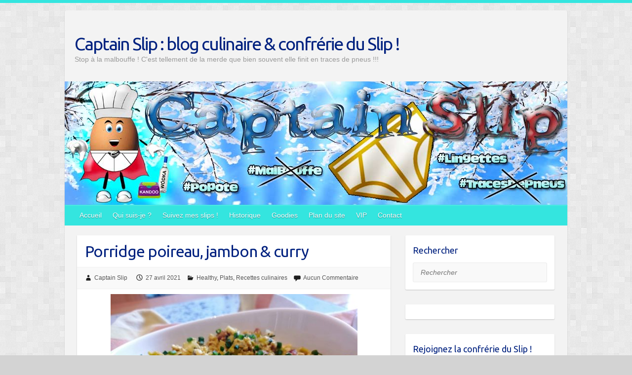

--- FILE ---
content_type: text/html; charset=UTF-8
request_url: https://captain-slip.net/porridge-poireau-jambon-curry/
body_size: 14408
content:

<!DOCTYPE html>
<html lang="fr-FR">
<head>

		<link rel="profile" href="http://gmpg.org/xfn/11" />
	<link rel="pingback" href="https://captain-slip.net/xmlrpc.php" />
<title>Porridge poireau, jambon &#038; curry &#8211; Captain Slip : blog culinaire &amp; confrérie du Slip !</title>
<meta name='robots' content='max-image-preview:large' />
<link rel='dns-prefetch' href='//fonts.googleapis.com' />
<link rel="alternate" type="application/rss+xml" title="Captain Slip : blog culinaire &amp; confrérie du Slip ! &raquo; Flux" href="https://captain-slip.net/feed/" />
<link rel="alternate" type="application/rss+xml" title="Captain Slip : blog culinaire &amp; confrérie du Slip ! &raquo; Flux des commentaires" href="https://captain-slip.net/comments/feed/" />
<link rel="alternate" type="application/rss+xml" title="Captain Slip : blog culinaire &amp; confrérie du Slip ! &raquo; Porridge poireau, jambon &#038; curry Flux des commentaires" href="https://captain-slip.net/porridge-poireau-jambon-curry/feed/" />
<meta charset="UTF-8" />
<meta name="viewport" content="width=device-width, initial-scale=1, maximum-scale=1">
<script type="text/javascript">
/* <![CDATA[ */
window._wpemojiSettings = {"baseUrl":"https:\/\/s.w.org\/images\/core\/emoji\/14.0.0\/72x72\/","ext":".png","svgUrl":"https:\/\/s.w.org\/images\/core\/emoji\/14.0.0\/svg\/","svgExt":".svg","source":{"concatemoji":"https:\/\/captain-slip.net\/wp-includes\/js\/wp-emoji-release.min.js?ver=6.4.7"}};
/*! This file is auto-generated */
!function(i,n){var o,s,e;function c(e){try{var t={supportTests:e,timestamp:(new Date).valueOf()};sessionStorage.setItem(o,JSON.stringify(t))}catch(e){}}function p(e,t,n){e.clearRect(0,0,e.canvas.width,e.canvas.height),e.fillText(t,0,0);var t=new Uint32Array(e.getImageData(0,0,e.canvas.width,e.canvas.height).data),r=(e.clearRect(0,0,e.canvas.width,e.canvas.height),e.fillText(n,0,0),new Uint32Array(e.getImageData(0,0,e.canvas.width,e.canvas.height).data));return t.every(function(e,t){return e===r[t]})}function u(e,t,n){switch(t){case"flag":return n(e,"\ud83c\udff3\ufe0f\u200d\u26a7\ufe0f","\ud83c\udff3\ufe0f\u200b\u26a7\ufe0f")?!1:!n(e,"\ud83c\uddfa\ud83c\uddf3","\ud83c\uddfa\u200b\ud83c\uddf3")&&!n(e,"\ud83c\udff4\udb40\udc67\udb40\udc62\udb40\udc65\udb40\udc6e\udb40\udc67\udb40\udc7f","\ud83c\udff4\u200b\udb40\udc67\u200b\udb40\udc62\u200b\udb40\udc65\u200b\udb40\udc6e\u200b\udb40\udc67\u200b\udb40\udc7f");case"emoji":return!n(e,"\ud83e\udef1\ud83c\udffb\u200d\ud83e\udef2\ud83c\udfff","\ud83e\udef1\ud83c\udffb\u200b\ud83e\udef2\ud83c\udfff")}return!1}function f(e,t,n){var r="undefined"!=typeof WorkerGlobalScope&&self instanceof WorkerGlobalScope?new OffscreenCanvas(300,150):i.createElement("canvas"),a=r.getContext("2d",{willReadFrequently:!0}),o=(a.textBaseline="top",a.font="600 32px Arial",{});return e.forEach(function(e){o[e]=t(a,e,n)}),o}function t(e){var t=i.createElement("script");t.src=e,t.defer=!0,i.head.appendChild(t)}"undefined"!=typeof Promise&&(o="wpEmojiSettingsSupports",s=["flag","emoji"],n.supports={everything:!0,everythingExceptFlag:!0},e=new Promise(function(e){i.addEventListener("DOMContentLoaded",e,{once:!0})}),new Promise(function(t){var n=function(){try{var e=JSON.parse(sessionStorage.getItem(o));if("object"==typeof e&&"number"==typeof e.timestamp&&(new Date).valueOf()<e.timestamp+604800&&"object"==typeof e.supportTests)return e.supportTests}catch(e){}return null}();if(!n){if("undefined"!=typeof Worker&&"undefined"!=typeof OffscreenCanvas&&"undefined"!=typeof URL&&URL.createObjectURL&&"undefined"!=typeof Blob)try{var e="postMessage("+f.toString()+"("+[JSON.stringify(s),u.toString(),p.toString()].join(",")+"));",r=new Blob([e],{type:"text/javascript"}),a=new Worker(URL.createObjectURL(r),{name:"wpTestEmojiSupports"});return void(a.onmessage=function(e){c(n=e.data),a.terminate(),t(n)})}catch(e){}c(n=f(s,u,p))}t(n)}).then(function(e){for(var t in e)n.supports[t]=e[t],n.supports.everything=n.supports.everything&&n.supports[t],"flag"!==t&&(n.supports.everythingExceptFlag=n.supports.everythingExceptFlag&&n.supports[t]);n.supports.everythingExceptFlag=n.supports.everythingExceptFlag&&!n.supports.flag,n.DOMReady=!1,n.readyCallback=function(){n.DOMReady=!0}}).then(function(){return e}).then(function(){var e;n.supports.everything||(n.readyCallback(),(e=n.source||{}).concatemoji?t(e.concatemoji):e.wpemoji&&e.twemoji&&(t(e.twemoji),t(e.wpemoji)))}))}((window,document),window._wpemojiSettings);
/* ]]> */
</script>
<style id='wp-emoji-styles-inline-css' type='text/css'>

	img.wp-smiley, img.emoji {
		display: inline !important;
		border: none !important;
		box-shadow: none !important;
		height: 1em !important;
		width: 1em !important;
		margin: 0 0.07em !important;
		vertical-align: -0.1em !important;
		background: none !important;
		padding: 0 !important;
	}
</style>
<link rel='stylesheet' id='wp-block-library-css' href='https://captain-slip.net/wp-includes/css/dist/block-library/style.min.css?ver=6.4.7' type='text/css' media='all' />
<style id='classic-theme-styles-inline-css' type='text/css'>
/*! This file is auto-generated */
.wp-block-button__link{color:#fff;background-color:#32373c;border-radius:9999px;box-shadow:none;text-decoration:none;padding:calc(.667em + 2px) calc(1.333em + 2px);font-size:1.125em}.wp-block-file__button{background:#32373c;color:#fff;text-decoration:none}
</style>
<style id='global-styles-inline-css' type='text/css'>
body{--wp--preset--color--black: #000000;--wp--preset--color--cyan-bluish-gray: #abb8c3;--wp--preset--color--white: #ffffff;--wp--preset--color--pale-pink: #f78da7;--wp--preset--color--vivid-red: #cf2e2e;--wp--preset--color--luminous-vivid-orange: #ff6900;--wp--preset--color--luminous-vivid-amber: #fcb900;--wp--preset--color--light-green-cyan: #7bdcb5;--wp--preset--color--vivid-green-cyan: #00d084;--wp--preset--color--pale-cyan-blue: #8ed1fc;--wp--preset--color--vivid-cyan-blue: #0693e3;--wp--preset--color--vivid-purple: #9b51e0;--wp--preset--gradient--vivid-cyan-blue-to-vivid-purple: linear-gradient(135deg,rgba(6,147,227,1) 0%,rgb(155,81,224) 100%);--wp--preset--gradient--light-green-cyan-to-vivid-green-cyan: linear-gradient(135deg,rgb(122,220,180) 0%,rgb(0,208,130) 100%);--wp--preset--gradient--luminous-vivid-amber-to-luminous-vivid-orange: linear-gradient(135deg,rgba(252,185,0,1) 0%,rgba(255,105,0,1) 100%);--wp--preset--gradient--luminous-vivid-orange-to-vivid-red: linear-gradient(135deg,rgba(255,105,0,1) 0%,rgb(207,46,46) 100%);--wp--preset--gradient--very-light-gray-to-cyan-bluish-gray: linear-gradient(135deg,rgb(238,238,238) 0%,rgb(169,184,195) 100%);--wp--preset--gradient--cool-to-warm-spectrum: linear-gradient(135deg,rgb(74,234,220) 0%,rgb(151,120,209) 20%,rgb(207,42,186) 40%,rgb(238,44,130) 60%,rgb(251,105,98) 80%,rgb(254,248,76) 100%);--wp--preset--gradient--blush-light-purple: linear-gradient(135deg,rgb(255,206,236) 0%,rgb(152,150,240) 100%);--wp--preset--gradient--blush-bordeaux: linear-gradient(135deg,rgb(254,205,165) 0%,rgb(254,45,45) 50%,rgb(107,0,62) 100%);--wp--preset--gradient--luminous-dusk: linear-gradient(135deg,rgb(255,203,112) 0%,rgb(199,81,192) 50%,rgb(65,88,208) 100%);--wp--preset--gradient--pale-ocean: linear-gradient(135deg,rgb(255,245,203) 0%,rgb(182,227,212) 50%,rgb(51,167,181) 100%);--wp--preset--gradient--electric-grass: linear-gradient(135deg,rgb(202,248,128) 0%,rgb(113,206,126) 100%);--wp--preset--gradient--midnight: linear-gradient(135deg,rgb(2,3,129) 0%,rgb(40,116,252) 100%);--wp--preset--font-size--small: 13px;--wp--preset--font-size--medium: 20px;--wp--preset--font-size--large: 36px;--wp--preset--font-size--x-large: 42px;--wp--preset--spacing--20: 0.44rem;--wp--preset--spacing--30: 0.67rem;--wp--preset--spacing--40: 1rem;--wp--preset--spacing--50: 1.5rem;--wp--preset--spacing--60: 2.25rem;--wp--preset--spacing--70: 3.38rem;--wp--preset--spacing--80: 5.06rem;--wp--preset--shadow--natural: 6px 6px 9px rgba(0, 0, 0, 0.2);--wp--preset--shadow--deep: 12px 12px 50px rgba(0, 0, 0, 0.4);--wp--preset--shadow--sharp: 6px 6px 0px rgba(0, 0, 0, 0.2);--wp--preset--shadow--outlined: 6px 6px 0px -3px rgba(255, 255, 255, 1), 6px 6px rgba(0, 0, 0, 1);--wp--preset--shadow--crisp: 6px 6px 0px rgba(0, 0, 0, 1);}:where(.is-layout-flex){gap: 0.5em;}:where(.is-layout-grid){gap: 0.5em;}body .is-layout-flow > .alignleft{float: left;margin-inline-start: 0;margin-inline-end: 2em;}body .is-layout-flow > .alignright{float: right;margin-inline-start: 2em;margin-inline-end: 0;}body .is-layout-flow > .aligncenter{margin-left: auto !important;margin-right: auto !important;}body .is-layout-constrained > .alignleft{float: left;margin-inline-start: 0;margin-inline-end: 2em;}body .is-layout-constrained > .alignright{float: right;margin-inline-start: 2em;margin-inline-end: 0;}body .is-layout-constrained > .aligncenter{margin-left: auto !important;margin-right: auto !important;}body .is-layout-constrained > :where(:not(.alignleft):not(.alignright):not(.alignfull)){max-width: var(--wp--style--global--content-size);margin-left: auto !important;margin-right: auto !important;}body .is-layout-constrained > .alignwide{max-width: var(--wp--style--global--wide-size);}body .is-layout-flex{display: flex;}body .is-layout-flex{flex-wrap: wrap;align-items: center;}body .is-layout-flex > *{margin: 0;}body .is-layout-grid{display: grid;}body .is-layout-grid > *{margin: 0;}:where(.wp-block-columns.is-layout-flex){gap: 2em;}:where(.wp-block-columns.is-layout-grid){gap: 2em;}:where(.wp-block-post-template.is-layout-flex){gap: 1.25em;}:where(.wp-block-post-template.is-layout-grid){gap: 1.25em;}.has-black-color{color: var(--wp--preset--color--black) !important;}.has-cyan-bluish-gray-color{color: var(--wp--preset--color--cyan-bluish-gray) !important;}.has-white-color{color: var(--wp--preset--color--white) !important;}.has-pale-pink-color{color: var(--wp--preset--color--pale-pink) !important;}.has-vivid-red-color{color: var(--wp--preset--color--vivid-red) !important;}.has-luminous-vivid-orange-color{color: var(--wp--preset--color--luminous-vivid-orange) !important;}.has-luminous-vivid-amber-color{color: var(--wp--preset--color--luminous-vivid-amber) !important;}.has-light-green-cyan-color{color: var(--wp--preset--color--light-green-cyan) !important;}.has-vivid-green-cyan-color{color: var(--wp--preset--color--vivid-green-cyan) !important;}.has-pale-cyan-blue-color{color: var(--wp--preset--color--pale-cyan-blue) !important;}.has-vivid-cyan-blue-color{color: var(--wp--preset--color--vivid-cyan-blue) !important;}.has-vivid-purple-color{color: var(--wp--preset--color--vivid-purple) !important;}.has-black-background-color{background-color: var(--wp--preset--color--black) !important;}.has-cyan-bluish-gray-background-color{background-color: var(--wp--preset--color--cyan-bluish-gray) !important;}.has-white-background-color{background-color: var(--wp--preset--color--white) !important;}.has-pale-pink-background-color{background-color: var(--wp--preset--color--pale-pink) !important;}.has-vivid-red-background-color{background-color: var(--wp--preset--color--vivid-red) !important;}.has-luminous-vivid-orange-background-color{background-color: var(--wp--preset--color--luminous-vivid-orange) !important;}.has-luminous-vivid-amber-background-color{background-color: var(--wp--preset--color--luminous-vivid-amber) !important;}.has-light-green-cyan-background-color{background-color: var(--wp--preset--color--light-green-cyan) !important;}.has-vivid-green-cyan-background-color{background-color: var(--wp--preset--color--vivid-green-cyan) !important;}.has-pale-cyan-blue-background-color{background-color: var(--wp--preset--color--pale-cyan-blue) !important;}.has-vivid-cyan-blue-background-color{background-color: var(--wp--preset--color--vivid-cyan-blue) !important;}.has-vivid-purple-background-color{background-color: var(--wp--preset--color--vivid-purple) !important;}.has-black-border-color{border-color: var(--wp--preset--color--black) !important;}.has-cyan-bluish-gray-border-color{border-color: var(--wp--preset--color--cyan-bluish-gray) !important;}.has-white-border-color{border-color: var(--wp--preset--color--white) !important;}.has-pale-pink-border-color{border-color: var(--wp--preset--color--pale-pink) !important;}.has-vivid-red-border-color{border-color: var(--wp--preset--color--vivid-red) !important;}.has-luminous-vivid-orange-border-color{border-color: var(--wp--preset--color--luminous-vivid-orange) !important;}.has-luminous-vivid-amber-border-color{border-color: var(--wp--preset--color--luminous-vivid-amber) !important;}.has-light-green-cyan-border-color{border-color: var(--wp--preset--color--light-green-cyan) !important;}.has-vivid-green-cyan-border-color{border-color: var(--wp--preset--color--vivid-green-cyan) !important;}.has-pale-cyan-blue-border-color{border-color: var(--wp--preset--color--pale-cyan-blue) !important;}.has-vivid-cyan-blue-border-color{border-color: var(--wp--preset--color--vivid-cyan-blue) !important;}.has-vivid-purple-border-color{border-color: var(--wp--preset--color--vivid-purple) !important;}.has-vivid-cyan-blue-to-vivid-purple-gradient-background{background: var(--wp--preset--gradient--vivid-cyan-blue-to-vivid-purple) !important;}.has-light-green-cyan-to-vivid-green-cyan-gradient-background{background: var(--wp--preset--gradient--light-green-cyan-to-vivid-green-cyan) !important;}.has-luminous-vivid-amber-to-luminous-vivid-orange-gradient-background{background: var(--wp--preset--gradient--luminous-vivid-amber-to-luminous-vivid-orange) !important;}.has-luminous-vivid-orange-to-vivid-red-gradient-background{background: var(--wp--preset--gradient--luminous-vivid-orange-to-vivid-red) !important;}.has-very-light-gray-to-cyan-bluish-gray-gradient-background{background: var(--wp--preset--gradient--very-light-gray-to-cyan-bluish-gray) !important;}.has-cool-to-warm-spectrum-gradient-background{background: var(--wp--preset--gradient--cool-to-warm-spectrum) !important;}.has-blush-light-purple-gradient-background{background: var(--wp--preset--gradient--blush-light-purple) !important;}.has-blush-bordeaux-gradient-background{background: var(--wp--preset--gradient--blush-bordeaux) !important;}.has-luminous-dusk-gradient-background{background: var(--wp--preset--gradient--luminous-dusk) !important;}.has-pale-ocean-gradient-background{background: var(--wp--preset--gradient--pale-ocean) !important;}.has-electric-grass-gradient-background{background: var(--wp--preset--gradient--electric-grass) !important;}.has-midnight-gradient-background{background: var(--wp--preset--gradient--midnight) !important;}.has-small-font-size{font-size: var(--wp--preset--font-size--small) !important;}.has-medium-font-size{font-size: var(--wp--preset--font-size--medium) !important;}.has-large-font-size{font-size: var(--wp--preset--font-size--large) !important;}.has-x-large-font-size{font-size: var(--wp--preset--font-size--x-large) !important;}
.wp-block-navigation a:where(:not(.wp-element-button)){color: inherit;}
:where(.wp-block-post-template.is-layout-flex){gap: 1.25em;}:where(.wp-block-post-template.is-layout-grid){gap: 1.25em;}
:where(.wp-block-columns.is-layout-flex){gap: 2em;}:where(.wp-block-columns.is-layout-grid){gap: 2em;}
.wp-block-pullquote{font-size: 1.5em;line-height: 1.6;}
</style>
<link rel='stylesheet' id='travelify_style-css' href='https://captain-slip.net/wp-content/themes/travelify/style.css?ver=6.4.7' type='text/css' media='all' />
<link rel='stylesheet' id='travelify_google_font_ubuntu-css' href='//fonts.googleapis.com/css?family=Ubuntu&#038;ver=6.4.7' type='text/css' media='all' />
<script type="text/javascript" src="https://captain-slip.net/wp-includes/js/jquery/jquery.min.js?ver=3.7.1" id="jquery-core-js"></script>
<script type="text/javascript" src="https://captain-slip.net/wp-includes/js/jquery/jquery-migrate.min.js?ver=3.4.1" id="jquery-migrate-js"></script>
<script type="text/javascript" src="https://captain-slip.net/wp-content/themes/travelify/library/js/functions.min.js?ver=6.4.7" id="travelify_functions-js"></script>
<link rel="https://api.w.org/" href="https://captain-slip.net/wp-json/" /><link rel="alternate" type="application/json" href="https://captain-slip.net/wp-json/wp/v2/posts/14115" /><link rel="EditURI" type="application/rsd+xml" title="RSD" href="https://captain-slip.net/xmlrpc.php?rsd" />
<meta name="generator" content="WordPress 6.4.7" />
<link rel="canonical" href="https://captain-slip.net/porridge-poireau-jambon-curry/" />
<link rel='shortlink' href='https://captain-slip.net/?p=14115' />
<link rel="alternate" type="application/json+oembed" href="https://captain-slip.net/wp-json/oembed/1.0/embed?url=https%3A%2F%2Fcaptain-slip.net%2Fporridge-poireau-jambon-curry%2F" />
<link rel="alternate" type="text/xml+oembed" href="https://captain-slip.net/wp-json/oembed/1.0/embed?url=https%3A%2F%2Fcaptain-slip.net%2Fporridge-poireau-jambon-curry%2F&#038;format=xml" />
    <style type="text/css">
        a { color: #00217f; }
        #site-title a { color: #00217f; }
        #site-title a:hover, #site-title a:focus  { color: #34e5df; }
        .wrapper { background: #f3f3f3; }
        .social-icons ul li a { color: #D0D0D0; }
		#main-nav a,
		#main-nav a:hover,
		#main-nav a:focus,
		#main-nav ul li.current-menu-item a,
		#main-nav ul li.current_page_ancestor a,
		#main-nav ul li.current-menu-ancestor a,
		#main-nav ul li.current_page_item a,
		#main-nav ul li:hover > a,
		#main-nav ul li:focus-within > a { color: #ffffff; }
        .widget, article { background: #ffffff; }
        .entry-title, .entry-title a, .entry-title a:focus, h1, h2, h3, h4, h5, h6, .widget-title  { color: #00217f; }
		a:focus,
		a:active,
		a:hover,
		.tags a:hover,
		.tags a:focus,
		.custom-gallery-title a,
		.widget-title a,
		#content ul a:hover,
		#content ul a:focus,
		#content ol a:hover,
		#content ol a:focus,
		.widget ul li a:hover,
		.widget ul li a:focus,
		.entry-title a:hover,
		.entry-title a:focus,
		.entry-meta a:hover,
		.entry-meta a:focus,
		#site-generator .copyright a:hover,
		#site-generator .copyright a:focus { color: #ef9d04; }
        #main-nav { background: #34e5df; border-color: #34e5df; }
        #main-nav ul li ul, body { border-color: #34e5df; }
		#main-nav a:hover,
		#main-nav a:focus,
		#main-nav ul li.current-menu-item a,
		#main-nav ul li.current_page_ancestor a,
		#main-nav ul li.current-menu-ancestor a,
		#main-nav ul li.current_page_item a,
		#main-nav ul li:hover > a,
		#main-nav ul li:focus-within > a,
		#main-nav li:hover > a,
		#main-nav li:focus-within > a,
		#main-nav ul ul :hover > a,
		#main-nav ul ul :focus-within > a,
		#main-nav a:focus { background: #00217f; }
		#main-nav ul li ul li a:hover,
		#main-nav ul li ul li a:focus,
		#main-nav ul li ul li:hover > a,
		#main-nav ul li ul li:focus-within > a,
		#main-nav ul li.current-menu-item ul li a:hover
		#main-nav ul li.current-menu-item ul li a:focus { color: #00217f; }
        .entry-content { color: #444444; }
		input[type="reset"],
		input[type="button"],
		input[type="submit"],
		.entry-meta-bar .readmore,
		#controllers a:hover,
		#controllers a.active,
		.pagination span,
		.pagination a:hover span,
		.pagination a:focus span,
		.wp-pagenavi .current,
		.wp-pagenavi a:hover,
		.wp-pagenavi a:focus {
            background: #34e5df;
            border-color: #34e5df !important;
        }
		::selection,
		.back-to-top:focus-within a { background: #34e5df; }
        blockquote { border-color: #34e5df; }
		#controllers a:hover,
		#controllers a.active { color: #34e5df; }
		input[type="reset"]:hover,
		input[type="reset"]:focus,
		input[type="button"]:hover,
		input[type="button"]:focus,
		input[type="submit"]:hover,
		input[type="submit"]:focus,
		input[type="reset"]:active,
		input[type="button"]:active,
		input[type="submit"]:active,
		.entry-meta-bar .readmore:hover,
		.entry-meta-bar .readmore:focus,
		.entry-meta-bar .readmore:active,
		ul.default-wp-page li a:hover,
		ul.default-wp-page li a:focus,
		ul.default-wp-page li a:active {
            background: #00217f;
            border-color: #00217f;
        }
    </style>
    <style type="text/css">.recentcomments a{display:inline !important;padding:0 !important;margin:0 !important;}</style><style type="text/css" id="custom-background-css">
body.custom-background { background-color: #d3d3d3; background-image: url("https://captain-slip.net/wp-content/themes/travelify/images/background.png"); background-position: left top; background-size: auto; background-repeat: repeat; background-attachment: scroll; }
</style>
	
</head>

<body class="post-template-default single single-post postid-14115 single-format-standard custom-background ">
			<a class="skip-link screen-reader-text" href="#content">Skip to content</a>

	<div class="wrapper">
				<header id="branding" >
				
	<div class="container clearfix">
		<div class="hgroup-wrap clearfix">
					<section class="hgroup-right">
											</section><!-- .hgroup-right -->
				<hgroup id="site-logo" class="clearfix">
												<h1 id="site-title">
								<a href="https://captain-slip.net/" title="Captain Slip : blog culinaire &amp; confrérie du Slip !" rel="home">
									Captain Slip : blog culinaire &amp; confrérie du Slip !								</a>
							</h1>
							<h2 id="site-description">Stop à la malbouffe ! C&#039;est tellement de la merde que bien souvent elle finit en traces de pneus !!!</h2>
						
				</hgroup><!-- #site-logo -->

		</div><!-- .hgroup-wrap -->
	</div><!-- .container -->
					<img src="https://captain-slip.net/wp-content/uploads/captain_slip_classique_1018x250_hiver.jpg" class="header-image" width="1018" height="250" alt="Captain Slip : blog culinaire &amp; confrérie du Slip !">
				<nav id="main-nav" class="clearfix">
					<div class="container clearfix"><ul class="root"><li id="menu-item-7472" class="menu-item menu-item-type-custom menu-item-object-custom menu-item-home menu-item-7472"><a href="http://captain-slip.net/">Accueil</a></li>
<li id="menu-item-7473" class="menu-item menu-item-type-post_type menu-item-object-page menu-item-7473"><a href="https://captain-slip.net/qui-suis-je/">Qui suis-je ?</a></li>
<li id="menu-item-7474" class="menu-item menu-item-type-post_type menu-item-object-page menu-item-7474"><a href="https://captain-slip.net/suivez-mes-slips/">Suivez mes slips !</a></li>
<li id="menu-item-7655" class="menu-item menu-item-type-post_type menu-item-object-page menu-item-7655"><a href="https://captain-slip.net/historique/">Historique</a></li>
<li id="menu-item-7475" class="menu-item menu-item-type-post_type menu-item-object-page menu-item-7475"><a href="https://captain-slip.net/goodies/">Goodies</a></li>
<li id="menu-item-7476" class="menu-item menu-item-type-post_type menu-item-object-page menu-item-7476"><a href="https://captain-slip.net/plan-du-site/">Plan du site</a></li>
<li id="menu-item-13393" class="menu-item menu-item-type-post_type menu-item-object-page menu-item-13393"><a href="https://captain-slip.net/vip/">VIP</a></li>
<li id="menu-item-7477" class="menu-item menu-item-type-post_type menu-item-object-page menu-item-7477"><a href="https://captain-slip.net/contact/">Contact</a></li>
</ul></div><!-- .container -->
					</nav><!-- #main-nav -->				</header>
		
				<div id="main" class="container clearfix">

<div id="container">
	

<div id="primary" class="no-margin-left">
   <div id="content">	<section id="post-14115" class="post-14115 post type-post status-publish format-standard has-post-thumbnail hentry category-healthy category-plats category-recettes tag-bol tag-bowl tag-ciboulette tag-curry tag-echalote tag-flocon-davoine tag-healthy tag-jambon-a-los tag-lait tag-poireau tag-porridge">
		<article>

			
			<header class="entry-header">
    			<h2 class="entry-title">
    				Porridge poireau, jambon &#038; curry    			</h2><!-- .entry-title -->
  		</header>

  		
  		
  			<div class="entry-meta-bar clearfix">
    			<div class="entry-meta">
	    				<span class="byline"> <span class="author vcard"><a class="url fn n" href="https://captain-slip.net/author/admin/">Captain Slip</a></span></span><span class="posted-on"><a href="https://captain-slip.net/porridge-poireau-jambon-curry/" rel="bookmark"><time class="entry-date published" datetime="2021-04-27T17:00:59+01:00">27 avril 2021</time><time class="updated" datetime="2021-04-27T18:00:16+01:00">27 avril 2021</time></a></span>	    					             		<span class="category"><a href="https://captain-slip.net/category/recettes/healthy/" rel="category tag">Healthy</a>, <a href="https://captain-slip.net/category/recettes/plats/" rel="category tag">Plats</a>, <a href="https://captain-slip.net/category/recettes/" rel="category tag">Recettes culinaires</a></span>
	             		    					             		<span class="comments"><a href="https://captain-slip.net/porridge-poireau-jambon-curry/#respond">Aucun Commentaire</a></span>
	             	    			</div><!-- .entry-meta -->
    		</div>

				
				
  			<div class="entry-content clearfix">
    			


<p><a href="http://captain-slip.net/wp-content/uploads/porridge-poireau-jambon-et-curry-1-scaled.jpg"><img fetchpriority="high" decoding="async" class="aligncenter size-medium wp-image-14143" src="http://captain-slip.net/wp-content/uploads/porridge-poireau-jambon-et-curry-1-500x374.jpg" alt="plat" width="500" height="374" srcset="https://captain-slip.net/wp-content/uploads/porridge-poireau-jambon-et-curry-1-500x374.jpg 500w, https://captain-slip.net/wp-content/uploads/porridge-poireau-jambon-et-curry-1-1024x766.jpg 1024w, https://captain-slip.net/wp-content/uploads/porridge-poireau-jambon-et-curry-1-768x574.jpg 768w, https://captain-slip.net/wp-content/uploads/porridge-poireau-jambon-et-curry-1-1536x1149.jpg 1536w, https://captain-slip.net/wp-content/uploads/porridge-poireau-jambon-et-curry-1-2048x1532.jpg 2048w, https://captain-slip.net/wp-content/uploads/porridge-poireau-jambon-et-curry-1-640x479.jpg 640w, https://captain-slip.net/wp-content/uploads/porridge-poireau-jambon-et-curry-1-1320x987.jpg 1320w, https://captain-slip.net/wp-content/uploads/porridge-poireau-jambon-et-curry-1-853x640.jpg 853w, https://captain-slip.net/wp-content/uploads/porridge-poireau-jambon-et-curry-1-150x112.jpg 150w" sizes="(max-width: 500px) 100vw, 500px" /></a>Autre variante du bowl : le porridge salé&#8230;<span style="font-family: arial,helvetica,sans-serif;"><span style="font-size: 14px;"><span id="more-14115"></span></span></span></p>
<p style="text-align: justify;">&nbsp;</p>
<p><span style="font-family: arial,helvetica,sans-serif;"><span style="font-size: 14px;"><strong><span style="text-decoration: underline;">Préparation / cuisson</span>&nbsp;: </strong>10 min / 15 min</span></span></p>
<p style="text-align: justify;"><span style="font-family: arial,helvetica,sans-serif;"><span style="font-size: 14px;">&nbsp;</span></span></p>
<p style="text-align: justify;"><span style="font-family: arial,helvetica,sans-serif;"><span style="font-size: 14px;"><strong><span style="text-decoration: underline;">Ingrédients (1 pers.)</span> :</strong></span></span></p>
<p><span style="font-family: arial,helvetica,sans-serif;"><span style="font-size: 14px;">&#8211; 80 g de flocons d&rsquo;avoine</span></span></p>
<p><span style="font-family: arial,helvetica,sans-serif;"><span style="font-size: 14px;">&#8211; 100 g de jambon à l&rsquo;os</span></span></p>
<p><span style="font-family: arial,helvetica,sans-serif;"><span style="font-size: 14px;">&#8211; 1 poireau</span></span></p>
<p><span style="font-family: arial,helvetica,sans-serif;"><span style="font-size: 14px;">&#8211; 1 échalote</span></span></p>
<p><span style="font-family: arial,helvetica,sans-serif;"><span style="font-size: 14px;">&#8211; ciboulette</span></span></p>
<p style="line-height: 20.8px; text-align: justify;"><span style="font-family: arial,helvetica,sans-serif;"><span style="font-size: 14px;">&#8211; 20 cl de lait</span></span></p>
<p><span style="font-family: arial,helvetica,sans-serif;"><span style="font-size: 14px;">&#8211; huile d&rsquo;olive</span></span></p>
<p><span style="font-family: arial,helvetica,sans-serif;"><span style="font-size: 14px;">&#8211; 1 càs de curry rase</span></span></p>
<p>&#8211; sel, poivre &nbsp;</p>
<p>&nbsp;</p>
<p style="text-align: justify;"><span style="font-family: arial,helvetica,sans-serif;"><span style="font-size: 14px;"><strong><span style="text-decoration: underline;">Mode opératoire</span> :</strong></span></span></p>
<p>Laver le poireau et la ciboulette. Epluchez le poireau et l&rsquo;échalote. Emincez-les et ciselez finement la ciboulette.</p>
<p>Faites revenir le poireau et l&rsquo;échalote à la poêle dans un filet d&rsquo;huile d&rsquo;olive, à feu réduit et à couvert. Comptez environ 10 min de cuisson.</p>
<p>Découpez le jambon à l&rsquo;os en petits dés et faites-le revenir à la poêle.</p>
<p>Dans une casserole, ajoutez les flocons de riz et versez le lait. Faites cuire à feu réduit durant quelques minutes en mélangeant régulièrement.</p>
<p>Ajoutez le poireau, l&rsquo;échalote, les 3/4 de la ciboulette et le curry. Salez, poivrez et mélangez. Poursuivez la cuisson quelques minutes.</p>
<p>Versez le tout dans un bowl et décorez avec la ciboulette restante.</p>
<p>Dégustez chaud. Bon appétit !</p>
<p>&nbsp;</p>
<p><a href="http://captain-slip.net/wp-content/uploads/porridge-poireau-jambon-et-curry-3-scaled.jpg"><img decoding="async" class="aligncenter size-medium wp-image-14145" src="http://captain-slip.net/wp-content/uploads/porridge-poireau-jambon-et-curry-3-500x374.jpg" alt="plat" width="500" height="374" srcset="https://captain-slip.net/wp-content/uploads/porridge-poireau-jambon-et-curry-3-500x374.jpg 500w, https://captain-slip.net/wp-content/uploads/porridge-poireau-jambon-et-curry-3-1024x766.jpg 1024w, https://captain-slip.net/wp-content/uploads/porridge-poireau-jambon-et-curry-3-768x574.jpg 768w, https://captain-slip.net/wp-content/uploads/porridge-poireau-jambon-et-curry-3-1536x1149.jpg 1536w, https://captain-slip.net/wp-content/uploads/porridge-poireau-jambon-et-curry-3-2048x1532.jpg 2048w, https://captain-slip.net/wp-content/uploads/porridge-poireau-jambon-et-curry-3-640x479.jpg 640w, https://captain-slip.net/wp-content/uploads/porridge-poireau-jambon-et-curry-3-1320x987.jpg 1320w, https://captain-slip.net/wp-content/uploads/porridge-poireau-jambon-et-curry-3-853x640.jpg 853w, https://captain-slip.net/wp-content/uploads/porridge-poireau-jambon-et-curry-3-150x112.jpg 150w" sizes="(max-width: 500px) 100vw, 500px" /></a></p>
<p>&nbsp;</p>
<p><a href="http://captain-slip.net/wp-content/uploads/porridge-poireau-jambon-et-curry-2-scaled.jpg"><img decoding="async" class="aligncenter size-medium wp-image-14144" src="http://captain-slip.net/wp-content/uploads/porridge-poireau-jambon-et-curry-2-500x374.jpg" alt="plat" width="500" height="374" srcset="https://captain-slip.net/wp-content/uploads/porridge-poireau-jambon-et-curry-2-500x374.jpg 500w, https://captain-slip.net/wp-content/uploads/porridge-poireau-jambon-et-curry-2-1024x766.jpg 1024w, https://captain-slip.net/wp-content/uploads/porridge-poireau-jambon-et-curry-2-768x574.jpg 768w, https://captain-slip.net/wp-content/uploads/porridge-poireau-jambon-et-curry-2-1536x1149.jpg 1536w, https://captain-slip.net/wp-content/uploads/porridge-poireau-jambon-et-curry-2-2048x1532.jpg 2048w, https://captain-slip.net/wp-content/uploads/porridge-poireau-jambon-et-curry-2-640x479.jpg 640w" sizes="(max-width: 500px) 100vw, 500px" /></a></p>							<div class="tags">
								<a href="https://captain-slip.net/tag/bol/" rel="tag">bol</a>, <a href="https://captain-slip.net/tag/bowl/" rel="tag">bowl</a>, <a href="https://captain-slip.net/tag/ciboulette/" rel="tag">ciboulette</a>, <a href="https://captain-slip.net/tag/curry/" rel="tag">curry</a>, <a href="https://captain-slip.net/tag/echalote/" rel="tag">échalote</a>, <a href="https://captain-slip.net/tag/flocon-davoine/" rel="tag">flocon d'avoine</a>, <a href="https://captain-slip.net/tag/healthy/" rel="tag">healthy</a>, <a href="https://captain-slip.net/tag/jambon-a-los/" rel="tag">jambon à l'os</a>, <a href="https://captain-slip.net/tag/lait/" rel="tag">lait</a>, <a href="https://captain-slip.net/tag/poireau/" rel="tag">poireau</a>, <a href="https://captain-slip.net/tag/porridge/" rel="tag">porridge</a>							</div>
							  			</div>

  						<ul class="default-wp-page clearfix">
				<li class="previous"><a href="https://captain-slip.net/bowl-cake-courgette-jambon-parmesan/" rel="prev"><span class="meta-nav">&larr;</span> Bowl cake courgette, jambon &#038; parmesan</a></li>
				<li class="next"><a href="https://captain-slip.net/curry-rouge/" rel="next">Curry rouge <span class="meta-nav">&rarr;</span></a></li>
			</ul>
		
<div id="comments" class="comments-area">

	
	
		<div id="respond" class="comment-respond">
		<h3 id="reply-title" class="comment-reply-title">Laisser un commentaire <small><a rel="nofollow" id="cancel-comment-reply-link" href="/porridge-poireau-jambon-curry/#respond" style="display:none;">Annuler la réponse</a></small></h3><form action="https://captain-slip.net/wp-comments-post.php" method="post" id="commentform" class="comment-form"><p class="comment-notes"><span id="email-notes">Votre adresse e-mail ne sera pas publiée.</span> <span class="required-field-message">Les champs obligatoires sont indiqués avec <span class="required">*</span></span></p><p class="comment-form-comment"><label for="comment">Commentaire <span class="required">*</span></label> <textarea id="comment" name="comment" cols="45" rows="8" maxlength="65525" required="required"></textarea></p><p class="comment-form-author"><label for="author">Nom <span class="required">*</span></label> <input id="author" name="author" type="text" value="" size="30" maxlength="245" autocomplete="name" required="required" /></p>
<p class="comment-form-email"><label for="email">E-mail <span class="required">*</span></label> <input id="email" name="email" type="text" value="" size="30" maxlength="100" aria-describedby="email-notes" autocomplete="email" required="required" /></p>
<p class="comment-form-url"><label for="url">Site web</label> <input id="url" name="url" type="text" value="" size="30" maxlength="200" autocomplete="url" /></p>
<p class="form-submit"><input name="submit" type="submit" id="submit" class="submit" value="Laisser un commentaire" /> <input type='hidden' name='comment_post_ID' value='14115' id='comment_post_ID' />
<input type='hidden' name='comment_parent' id='comment_parent' value='0' />
</p></form>	</div><!-- #respond -->
	
</div><!-- #comments .comments-area -->
		</article>
	</section>
</div><!-- #content --></div><!-- #primary -->


<div id="secondary">
	

<aside id="search-19" class="widget widget_search"><h3 class="widget-title">Rechercher</h3>	<form action="https://captain-slip.net/" class="searchform clearfix" method="get">
		<label class="assistive-text" for="s">Rechercher</label>
		<input type="text" placeholder="Rechercher" class="s field" name="s">
	</form></aside><aside id="block-44" class="widget widget_block"></aside><aside id="text-46" class="widget widget_text"><h3 class="widget-title">Rejoignez la confrérie du Slip !</h3>			<div class="textwidget"><p style="text-align: center;"><a href="http://captain-slip.net/qui-suis-je/"><img src="http://captain-slip.net/wp-content/uploads/confrerie_du_slip.png" alt="Image" onmouseover="javascript:this.src='http://captain-slip.net/wp-content/uploads/go.png';" onmouseout="javascript:this.src='http://captain-slip.net/wp-content/uploads/confrerie_du_slip.png';" /></a></p>

</div>
		</aside><aside id="recent-comments-45" class="widget widget_recent_comments"><h3 class="widget-title">Commentaires récents</h3><ul id="recentcomments"><li class="recentcomments"><span class="comment-author-link">Oui</span> dans <a href="https://captain-slip.net/qui-suis-je/#comment-859">Qui suis-je ?</a></li><li class="recentcomments"><span class="comment-author-link">Nadège PELLAT-VILLIERS</span> dans <a href="https://captain-slip.net/jambon-sauce-madere/#comment-834">Jambon sauce madère</a></li><li class="recentcomments"><span class="comment-author-link">bison bourré</span> dans <a href="https://captain-slip.net/galette-des-rois-au-chocolat/#comment-818">Galette des rois au chocolat</a></li><li class="recentcomments"><span class="comment-author-link">Krucker</span> dans <a href="https://captain-slip.net/salade-de-boeuf-cuit/#comment-811">Salade de boeuf cuit</a></li><li class="recentcomments"><span class="comment-author-link"><a href="https://www.lacuisinedewattoote.fr/" class="url" rel="ugc external nofollow">wattoote</a></span> dans <a href="https://captain-slip.net/gratin-de-gnocchis/#comment-801">Gratin de gnocchis</a></li></ul></aside><aside id="categories-44" class="widget widget_categories"><h3 class="widget-title">Catégories</h3>
			<ul>
					<li class="cat-item cat-item-515"><a href="https://captain-slip.net/category/captain-slip-2/">Captain Slip</a> (6)
</li>
	<li class="cat-item cat-item-1156"><a href="https://captain-slip.net/category/coups-de-coeur/">Coups de coeur</a> (10)
</li>
	<li class="cat-item cat-item-1160"><a href="https://captain-slip.net/category/diy/">DIY</a> (13)
<ul class='children'>
	<li class="cat-item cat-item-720"><a href="https://captain-slip.net/category/diy/cosmetiques/">Cosmétiques</a> (9)
</li>
	<li class="cat-item cat-item-740"><a href="https://captain-slip.net/category/diy/produits-menagers/">Produits ménagers</a> (4)
</li>
	<li class="cat-item cat-item-509"><a href="https://captain-slip.net/category/diy/tests/">Tests</a> (5)
</li>
</ul>
</li>
	<li class="cat-item cat-item-2"><a href="https://captain-slip.net/category/recettes/">Recettes culinaires</a> (297)
<ul class='children'>
	<li class="cat-item cat-item-571"><a href="https://captain-slip.net/category/recettes/aperos/">Apéros</a> (46)
</li>
	<li class="cat-item cat-item-1107"><a href="https://captain-slip.net/category/recettes/astuces/">Astuces</a> (1)
</li>
	<li class="cat-item cat-item-1133"><a href="https://captain-slip.net/category/recettes/barbecue/">Barbecue</a> (3)
</li>
	<li class="cat-item cat-item-505"><a href="https://captain-slip.net/category/recettes/boissons/">Boissons</a> (24)
</li>
	<li class="cat-item cat-item-785"><a href="https://captain-slip.net/category/recettes/brunch/">Brunch</a> (22)
</li>
	<li class="cat-item cat-item-772"><a href="https://captain-slip.net/category/recettes/defis-culinaires/">Défis culinaires</a> (6)
</li>
	<li class="cat-item cat-item-506"><a href="https://captain-slip.net/category/recettes/desserts/">Desserts</a> (38)
</li>
	<li class="cat-item cat-item-507"><a href="https://captain-slip.net/category/recettes/entrees/">Entrées</a> (39)
</li>
	<li class="cat-item cat-item-514"><a href="https://captain-slip.net/category/recettes/fromages/">Fromages</a> (7)
</li>
	<li class="cat-item cat-item-1113"><a href="https://captain-slip.net/category/recettes/gouters/">Goûters</a> (5)
</li>
	<li class="cat-item cat-item-984"><a href="https://captain-slip.net/category/recettes/healthy/">Healthy</a> (23)
</li>
	<li class="cat-item cat-item-1143"><a href="https://captain-slip.net/category/recettes/pates/">Pâtes</a> (4)
</li>
	<li class="cat-item cat-item-1058"><a href="https://captain-slip.net/category/recettes/petit-dejeuner/">Petit déjeuner</a> (3)
</li>
	<li class="cat-item cat-item-508"><a href="https://captain-slip.net/category/recettes/plats/">Plats</a> (150)
</li>
	<li class="cat-item cat-item-1136"><a href="https://captain-slip.net/category/recettes/poissons/">Poissons</a> (2)
</li>
	<li class="cat-item cat-item-773"><a href="https://captain-slip.net/category/recettes/salades/">Salades</a> (14)
</li>
	<li class="cat-item cat-item-847"><a href="https://captain-slip.net/category/recettes/sauces/">Sauces</a> (2)
</li>
	<li class="cat-item cat-item-730"><a href="https://captain-slip.net/category/recettes/soupes/">Soupes</a> (2)
</li>
	<li class="cat-item cat-item-1162"><a href="https://captain-slip.net/category/recettes/tartes-quiches/">Tartes &amp; quiches</a> (1)
</li>
	<li class="cat-item cat-item-510"><a href="https://captain-slip.net/category/recettes/ustensiles-et-astuces/">Ustensiles &amp; astuces</a> (5)
</li>
</ul>
</li>
	<li class="cat-item cat-item-7"><a href="https://captain-slip.net/category/slip/">Slip</a> (6)
</li>
			</ul>

			</aside><aside id="archives-38" class="widget widget_archive"><h3 class="widget-title">Archives</h3>		<label class="screen-reader-text" for="archives-dropdown-38">Archives</label>
		<select id="archives-dropdown-38" name="archive-dropdown">
			
			<option value="">Sélectionner un mois</option>
				<option value='https://captain-slip.net/2022/02/'> février 2022 &nbsp;(2)</option>
	<option value='https://captain-slip.net/2022/01/'> janvier 2022 &nbsp;(5)</option>
	<option value='https://captain-slip.net/2021/11/'> novembre 2021 &nbsp;(2)</option>
	<option value='https://captain-slip.net/2021/10/'> octobre 2021 &nbsp;(1)</option>
	<option value='https://captain-slip.net/2021/08/'> août 2021 &nbsp;(4)</option>
	<option value='https://captain-slip.net/2021/07/'> juillet 2021 &nbsp;(2)</option>
	<option value='https://captain-slip.net/2021/05/'> mai 2021 &nbsp;(3)</option>
	<option value='https://captain-slip.net/2021/04/'> avril 2021 &nbsp;(4)</option>
	<option value='https://captain-slip.net/2021/02/'> février 2021 &nbsp;(7)</option>
	<option value='https://captain-slip.net/2021/01/'> janvier 2021 &nbsp;(3)</option>
	<option value='https://captain-slip.net/2020/12/'> décembre 2020 &nbsp;(3)</option>
	<option value='https://captain-slip.net/2020/11/'> novembre 2020 &nbsp;(2)</option>
	<option value='https://captain-slip.net/2020/10/'> octobre 2020 &nbsp;(1)</option>
	<option value='https://captain-slip.net/2020/09/'> septembre 2020 &nbsp;(6)</option>
	<option value='https://captain-slip.net/2020/08/'> août 2020 &nbsp;(6)</option>
	<option value='https://captain-slip.net/2020/07/'> juillet 2020 &nbsp;(5)</option>
	<option value='https://captain-slip.net/2020/05/'> mai 2020 &nbsp;(1)</option>
	<option value='https://captain-slip.net/2020/04/'> avril 2020 &nbsp;(6)</option>
	<option value='https://captain-slip.net/2020/03/'> mars 2020 &nbsp;(4)</option>
	<option value='https://captain-slip.net/2020/02/'> février 2020 &nbsp;(3)</option>
	<option value='https://captain-slip.net/2020/01/'> janvier 2020 &nbsp;(3)</option>
	<option value='https://captain-slip.net/2019/12/'> décembre 2019 &nbsp;(3)</option>
	<option value='https://captain-slip.net/2019/11/'> novembre 2019 &nbsp;(6)</option>
	<option value='https://captain-slip.net/2019/10/'> octobre 2019 &nbsp;(5)</option>
	<option value='https://captain-slip.net/2019/09/'> septembre 2019 &nbsp;(6)</option>
	<option value='https://captain-slip.net/2019/08/'> août 2019 &nbsp;(4)</option>
	<option value='https://captain-slip.net/2019/07/'> juillet 2019 &nbsp;(3)</option>
	<option value='https://captain-slip.net/2019/06/'> juin 2019 &nbsp;(10)</option>
	<option value='https://captain-slip.net/2019/05/'> mai 2019 &nbsp;(4)</option>
	<option value='https://captain-slip.net/2019/04/'> avril 2019 &nbsp;(6)</option>
	<option value='https://captain-slip.net/2019/03/'> mars 2019 &nbsp;(9)</option>
	<option value='https://captain-slip.net/2019/02/'> février 2019 &nbsp;(4)</option>
	<option value='https://captain-slip.net/2019/01/'> janvier 2019 &nbsp;(4)</option>
	<option value='https://captain-slip.net/2018/12/'> décembre 2018 &nbsp;(5)</option>
	<option value='https://captain-slip.net/2018/11/'> novembre 2018 &nbsp;(5)</option>
	<option value='https://captain-slip.net/2018/10/'> octobre 2018 &nbsp;(1)</option>
	<option value='https://captain-slip.net/2018/09/'> septembre 2018 &nbsp;(5)</option>
	<option value='https://captain-slip.net/2018/06/'> juin 2018 &nbsp;(5)</option>
	<option value='https://captain-slip.net/2018/01/'> janvier 2018 &nbsp;(2)</option>
	<option value='https://captain-slip.net/2017/12/'> décembre 2017 &nbsp;(7)</option>
	<option value='https://captain-slip.net/2017/11/'> novembre 2017 &nbsp;(2)</option>
	<option value='https://captain-slip.net/2017/10/'> octobre 2017 &nbsp;(4)</option>
	<option value='https://captain-slip.net/2017/09/'> septembre 2017 &nbsp;(5)</option>
	<option value='https://captain-slip.net/2017/08/'> août 2017 &nbsp;(1)</option>
	<option value='https://captain-slip.net/2017/07/'> juillet 2017 &nbsp;(5)</option>
	<option value='https://captain-slip.net/2017/06/'> juin 2017 &nbsp;(1)</option>
	<option value='https://captain-slip.net/2017/05/'> mai 2017 &nbsp;(7)</option>
	<option value='https://captain-slip.net/2017/04/'> avril 2017 &nbsp;(3)</option>
	<option value='https://captain-slip.net/2017/03/'> mars 2017 &nbsp;(4)</option>
	<option value='https://captain-slip.net/2017/01/'> janvier 2017 &nbsp;(1)</option>
	<option value='https://captain-slip.net/2016/12/'> décembre 2016 &nbsp;(4)</option>
	<option value='https://captain-slip.net/2016/11/'> novembre 2016 &nbsp;(2)</option>
	<option value='https://captain-slip.net/2016/10/'> octobre 2016 &nbsp;(5)</option>
	<option value='https://captain-slip.net/2016/09/'> septembre 2016 &nbsp;(1)</option>
	<option value='https://captain-slip.net/2016/08/'> août 2016 &nbsp;(5)</option>
	<option value='https://captain-slip.net/2016/07/'> juillet 2016 &nbsp;(1)</option>
	<option value='https://captain-slip.net/2016/06/'> juin 2016 &nbsp;(6)</option>
	<option value='https://captain-slip.net/2016/05/'> mai 2016 &nbsp;(5)</option>
	<option value='https://captain-slip.net/2016/04/'> avril 2016 &nbsp;(2)</option>
	<option value='https://captain-slip.net/2016/03/'> mars 2016 &nbsp;(5)</option>
	<option value='https://captain-slip.net/2016/02/'> février 2016 &nbsp;(1)</option>
	<option value='https://captain-slip.net/2016/01/'> janvier 2016 &nbsp;(4)</option>
	<option value='https://captain-slip.net/2015/12/'> décembre 2015 &nbsp;(4)</option>
	<option value='https://captain-slip.net/2015/11/'> novembre 2015 &nbsp;(2)</option>
	<option value='https://captain-slip.net/2015/10/'> octobre 2015 &nbsp;(2)</option>
	<option value='https://captain-slip.net/2015/09/'> septembre 2015 &nbsp;(4)</option>
	<option value='https://captain-slip.net/2015/08/'> août 2015 &nbsp;(8)</option>
	<option value='https://captain-slip.net/2015/07/'> juillet 2015 &nbsp;(10)</option>
	<option value='https://captain-slip.net/2015/06/'> juin 2015 &nbsp;(3)</option>
	<option value='https://captain-slip.net/2015/05/'> mai 2015 &nbsp;(5)</option>
	<option value='https://captain-slip.net/2015/04/'> avril 2015 &nbsp;(6)</option>
	<option value='https://captain-slip.net/2015/03/'> mars 2015 &nbsp;(2)</option>
	<option value='https://captain-slip.net/2015/02/'> février 2015 &nbsp;(4)</option>
	<option value='https://captain-slip.net/2015/01/'> janvier 2015 &nbsp;(4)</option>
	<option value='https://captain-slip.net/2014/12/'> décembre 2014 &nbsp;(5)</option>
	<option value='https://captain-slip.net/2014/11/'> novembre 2014 &nbsp;(1)</option>
	<option value='https://captain-slip.net/2014/08/'> août 2014 &nbsp;(2)</option>
	<option value='https://captain-slip.net/2014/04/'> avril 2014 &nbsp;(2)</option>
	<option value='https://captain-slip.net/2014/03/'> mars 2014 &nbsp;(2)</option>
	<option value='https://captain-slip.net/2014/01/'> janvier 2014 &nbsp;(1)</option>
	<option value='https://captain-slip.net/2013/11/'> novembre 2013 &nbsp;(1)</option>
	<option value='https://captain-slip.net/2013/05/'> mai 2013 &nbsp;(1)</option>
	<option value='https://captain-slip.net/2011/08/'> août 2011 &nbsp;(1)</option>
	<option value='https://captain-slip.net/2011/02/'> février 2011 &nbsp;(1)</option>

		</select>

			<script type="text/javascript">
/* <![CDATA[ */

(function() {
	var dropdown = document.getElementById( "archives-dropdown-38" );
	function onSelectChange() {
		if ( dropdown.options[ dropdown.selectedIndex ].value !== '' ) {
			document.location.href = this.options[ this.selectedIndex ].value;
		}
	}
	dropdown.onchange = onSelectChange;
})();

/* ]]> */
</script>
</aside><aside id="tag_cloud-36" class="widget widget_tag_cloud"><h3 class="widget-title">Nuage de mots-clés</h3><div class="tagcloud"><a href="https://captain-slip.net/tag/ail/" class="tag-cloud-link tag-link-305 tag-link-position-1" style="font-size: 19.518987341772pt;" aria-label="ail (56 éléments)">ail</a>
<a href="https://captain-slip.net/tag/avocat/" class="tag-cloud-link tag-link-284 tag-link-position-2" style="font-size: 11.012658227848pt;" aria-label="avocat (18 éléments)">avocat</a>
<a href="https://captain-slip.net/tag/basilic/" class="tag-cloud-link tag-link-381 tag-link-position-3" style="font-size: 13.670886075949pt;" aria-label="basilic (26 éléments)">basilic</a>
<a href="https://captain-slip.net/tag/beurre/" class="tag-cloud-link tag-link-543 tag-link-position-4" style="font-size: 18.632911392405pt;" aria-label="beurre (50 éléments)">beurre</a>
<a href="https://captain-slip.net/tag/bio/" class="tag-cloud-link tag-link-377 tag-link-position-5" style="font-size: 10.658227848101pt;" aria-label="bio (17 éléments)">bio</a>
<a href="https://captain-slip.net/tag/cassonade/" class="tag-cloud-link tag-link-559 tag-link-position-6" style="font-size: 9.5949367088608pt;" aria-label="cassonade (15 éléments)">cassonade</a>
<a href="https://captain-slip.net/tag/chorizo/" class="tag-cloud-link tag-link-187 tag-link-position-7" style="font-size: 9.2405063291139pt;" aria-label="chorizo (14 éléments)">chorizo</a>
<a href="https://captain-slip.net/tag/citron/" class="tag-cloud-link tag-link-45 tag-link-position-8" style="font-size: 14.556962025316pt;" aria-label="citron (29 éléments)">citron</a>
<a href="https://captain-slip.net/tag/coriandre/" class="tag-cloud-link tag-link-718 tag-link-position-9" style="font-size: 8pt;" aria-label="coriandre (12 éléments)">coriandre</a>
<a href="https://captain-slip.net/tag/courgette/" class="tag-cloud-link tag-link-340 tag-link-position-10" style="font-size: 12.075949367089pt;" aria-label="courgette (21 éléments)">courgette</a>
<a href="https://captain-slip.net/tag/creme-fraiche/" class="tag-cloud-link tag-link-368 tag-link-position-11" style="font-size: 15.620253164557pt;" aria-label="crème fraîche (34 éléments)">crème fraîche</a>
<a href="https://captain-slip.net/tag/creme-liquide/" class="tag-cloud-link tag-link-565 tag-link-position-12" style="font-size: 16.329113924051pt;" aria-label="crème liquide (37 éléments)">crème liquide</a>
<a href="https://captain-slip.net/tag/curry/" class="tag-cloud-link tag-link-641 tag-link-position-13" style="font-size: 9.5949367088608pt;" aria-label="curry (15 éléments)">curry</a>
<a href="https://captain-slip.net/tag/eau/" class="tag-cloud-link tag-link-732 tag-link-position-14" style="font-size: 11.367088607595pt;" aria-label="eau (19 éléments)">eau</a>
<a href="https://captain-slip.net/tag/farine/" class="tag-cloud-link tag-link-552 tag-link-position-15" style="font-size: 16.506329113924pt;" aria-label="farine (38 éléments)">farine</a>
<a href="https://captain-slip.net/tag/gruyere-rape/" class="tag-cloud-link tag-link-569 tag-link-position-16" style="font-size: 16.151898734177pt;" aria-label="gruyère râpé (36 éléments)">gruyère râpé</a>
<a href="https://captain-slip.net/tag/healthy/" class="tag-cloud-link tag-link-1056 tag-link-position-17" style="font-size: 9.2405063291139pt;" aria-label="healthy (14 éléments)">healthy</a>
<a href="https://captain-slip.net/tag/herbes-de-provence/" class="tag-cloud-link tag-link-541 tag-link-position-18" style="font-size: 9.2405063291139pt;" aria-label="herbes de provence (14 éléments)">herbes de provence</a>
<a href="https://captain-slip.net/tag/huile-dolive/" class="tag-cloud-link tag-link-382 tag-link-position-19" style="font-size: 22pt;" aria-label="huile d&#039;olive (78 éléments)">huile d&#039;olive</a>
<a href="https://captain-slip.net/tag/jambon/" class="tag-cloud-link tag-link-108 tag-link-position-20" style="font-size: 11.721518987342pt;" aria-label="jambon (20 éléments)">jambon</a>
<a href="https://captain-slip.net/tag/jambon-a-los/" class="tag-cloud-link tag-link-576 tag-link-position-21" style="font-size: 8.7088607594937pt;" aria-label="jambon à l&#039;os (13 éléments)">jambon à l&#039;os</a>
<a href="https://captain-slip.net/tag/jus-de-citron/" class="tag-cloud-link tag-link-664 tag-link-position-22" style="font-size: 10.658227848101pt;" aria-label="jus de citron (17 éléments)">jus de citron</a>
<a href="https://captain-slip.net/tag/lait/" class="tag-cloud-link tag-link-553 tag-link-position-23" style="font-size: 15.088607594937pt;" aria-label="lait (31 éléments)">lait</a>
<a href="https://captain-slip.net/tag/menthe/" class="tag-cloud-link tag-link-240 tag-link-position-24" style="font-size: 12.784810126582pt;" aria-label="menthe (23 éléments)">menthe</a>
<a href="https://captain-slip.net/tag/miel/" class="tag-cloud-link tag-link-474 tag-link-position-25" style="font-size: 8.7088607594937pt;" aria-label="miel (13 éléments)">miel</a>
<a href="https://captain-slip.net/tag/moutarde/" class="tag-cloud-link tag-link-185 tag-link-position-26" style="font-size: 8.7088607594937pt;" aria-label="moutarde (13 éléments)">moutarde</a>
<a href="https://captain-slip.net/tag/mozzarella/" class="tag-cloud-link tag-link-490 tag-link-position-27" style="font-size: 10.126582278481pt;" aria-label="mozzarella (16 éléments)">mozzarella</a>
<a href="https://captain-slip.net/tag/noix-de-muscade/" class="tag-cloud-link tag-link-578 tag-link-position-28" style="font-size: 8.7088607594937pt;" aria-label="noix de muscade (13 éléments)">noix de muscade</a>
<a href="https://captain-slip.net/tag/oeuf/" class="tag-cloud-link tag-link-109 tag-link-position-29" style="font-size: 21.645569620253pt;" aria-label="oeuf (75 éléments)">oeuf</a>
<a href="https://captain-slip.net/tag/oignon/" class="tag-cloud-link tag-link-110 tag-link-position-30" style="font-size: 20.582278481013pt;" aria-label="oignon (65 éléments)">oignon</a>
<a href="https://captain-slip.net/tag/oignon-rouge/" class="tag-cloud-link tag-link-775 tag-link-position-31" style="font-size: 9.5949367088608pt;" aria-label="oignon rouge (15 éléments)">oignon rouge</a>
<a href="https://captain-slip.net/tag/parmesan/" class="tag-cloud-link tag-link-393 tag-link-position-32" style="font-size: 8.7088607594937pt;" aria-label="parmesan (13 éléments)">parmesan</a>
<a href="https://captain-slip.net/tag/persil/" class="tag-cloud-link tag-link-535 tag-link-position-33" style="font-size: 16.506329113924pt;" aria-label="persil (38 éléments)">persil</a>
<a href="https://captain-slip.net/tag/poivron/" class="tag-cloud-link tag-link-112 tag-link-position-34" style="font-size: 8pt;" aria-label="poivron (12 éléments)">poivron</a>
<a href="https://captain-slip.net/tag/pomme-de-terre/" class="tag-cloud-link tag-link-309 tag-link-position-35" style="font-size: 8.7088607594937pt;" aria-label="pomme de terre (13 éléments)">pomme de terre</a>
<a href="https://captain-slip.net/tag/poulet/" class="tag-cloud-link tag-link-189 tag-link-position-36" style="font-size: 9.5949367088608pt;" aria-label="poulet (15 éléments)">poulet</a>
<a href="https://captain-slip.net/tag/pate-feuilletee/" class="tag-cloud-link tag-link-173 tag-link-position-37" style="font-size: 14.20253164557pt;" aria-label="pâte feuilletée (28 éléments)">pâte feuilletée</a>
<a href="https://captain-slip.net/tag/rhum/" class="tag-cloud-link tag-link-62 tag-link-position-38" style="font-size: 11.012658227848pt;" aria-label="rhum (18 éléments)">rhum</a>
<a href="https://captain-slip.net/tag/salade/" class="tag-cloud-link tag-link-475 tag-link-position-39" style="font-size: 10.126582278481pt;" aria-label="salade (16 éléments)">salade</a>
<a href="https://captain-slip.net/tag/saumon/" class="tag-cloud-link tag-link-311 tag-link-position-40" style="font-size: 11.012658227848pt;" aria-label="saumon (18 éléments)">saumon</a>
<a href="https://captain-slip.net/tag/sucre/" class="tag-cloud-link tag-link-545 tag-link-position-41" style="font-size: 14.025316455696pt;" aria-label="sucre (27 éléments)">sucre</a>
<a href="https://captain-slip.net/tag/thym/" class="tag-cloud-link tag-link-465 tag-link-position-42" style="font-size: 8.7088607594937pt;" aria-label="thym (13 éléments)">thym</a>
<a href="https://captain-slip.net/tag/tomate/" class="tag-cloud-link tag-link-191 tag-link-position-43" style="font-size: 12.784810126582pt;" aria-label="tomate (23 éléments)">tomate</a>
<a href="https://captain-slip.net/tag/tomate-cerise/" class="tag-cloud-link tag-link-301 tag-link-position-44" style="font-size: 15.26582278481pt;" aria-label="tomate cerise (32 éléments)">tomate cerise</a>
<a href="https://captain-slip.net/tag/vinaigre-basalmique/" class="tag-cloud-link tag-link-596 tag-link-position-45" style="font-size: 8.7088607594937pt;" aria-label="vinaigre basalmique (13 éléments)">vinaigre basalmique</a></div>
</aside><aside id="text-47" class="widget widget_text"><h3 class="widget-title">Blogoliste</h3>			<div class="textwidget"><a title="Wefood : les derniers billets des blogs et magazines culinaires en temps réel" href="http://wefood.fr/"><img alt="lien sidebar" src="http://captain-slip.net/wp-content/uploads/liens_we_food.png" /></a>
<a title="Yummy : le magazine de cuisine des blogs culinaires" href="http://www.yummymagazine.fr/"><img alt="lien sidebar" src="http://captain-slip.net/wp-content/uploads/liens_yummy_magazine.png" /></a>
<a title="Youmiam : plus de cuisine dans ta vie" href="https://youmiam.com/"><img alt="lien sidebar" src="http://captain-slip.net/wp-content/uploads/liens_you_miam.png" /></a>
<a title="Marmiton" href="https://www.marmiton.org/"><img alt="lien sidebar" src="http://captain-slip.net/wp-content/uploads/liens_marmiton.png" /></a>
<a title="Cuisine Actuelle vous aide à bien manger" href="https://www.cuisineactuelle.fr/"><img alt="lien sidebar" src="http://captain-slip.net/wp-content/uploads/liens_we_food.png" /></a>
<a title="Cookpad, que la cuisine rime avec plaisir !" href="https://cookpad.com/fr"><img alt="lien sidebar" src="http://captain-slip.net/wp-content/uploads/liens_cookpad.png" /></a>
<a title="Demotivateur Food" href="http://www.demotivateur.fr/food"><img alt="lien sidebar" src="http://captain-slip.net/wp-content/uploads/liens_demotivateur_food.png" /></a>
<a title="ChefClub" href="https://www.chefclub.tv/fr/"><img alt="lien sidebar" src="http://captain-slip.net/wp-content/uploads/liens_chefclub.png" /></a>
<a title="Mon livre de cuisine" href="http://monlivredecuisine.blogspot.fr/"><img alt="lien sidebar" src="http://captain-slip.net/wp-content/uploads/liens_mon_livre_de_cuisine.png" /></a>
<a title="Battaille Food" href="https://www.facebook.com/bataillefood/"><img alt="lien sidebar" src="http://captain-slip.net/wp-content/uploads/liens_bataille_food.png" /></a>
<a title="Photos non contractuelles" href="http://www.photos-non-contractuelles.fr/"><img alt="lien sidebar" src="http://captain-slip.net/wp-content/uploads/liens_photos_non_contractuelles.png" /></a>
<a title="Yerba Maté" href="https://fr.wikipedia.org/wiki/Mat%C3%A9"><img alt="lien sidebar" src="http://captain-slip.net/wp-content/uploads/liens_yerba_mate.png" /></a>
<a title="Livres de cuisine Marabout" href="https://www.marabout.com/cuisine"><img alt="lien sidebar" src="http://captain-slip.net/wp-content/uploads/liens_marabout.png" /></a>
<a title="
Larousse Cuisine, la plus belle définition de la cuisine" href="https://cuisine.larousse.fr/"><img alt="lien sidebar" src="http://captain-slip.net/wp-content/uploads/liens_larousse_cuisine.png" /></a>
<a title="To Good To Go" href="https://toogoodtogo.fr/fr"><img alt="lien sidebar" src="http://captain-slip.net/wp-content/uploads/liens_to_good_to_go.png" /></a>
<a title="Open Food Facts" href="https://play.google.com/store/apps/details?id=org.openfoodfacts.scanner&hl=fr&gl=US"><img alt="lien sidebar" src="http://captain-slip.net/wp-content/uploads/liens_open_food_facts.png" /></a>
<a title="Yuka, l'application mobile qui scanne votre alimentation" href="https://yuka.io/"><img alt="lien sidebar" src="http://captain-slip.net/wp-content/uploads/liens_yuka.png" /></a>
<a title="Siga, l'application mobile pour une alimentation plus saine et moins transformée" href="https://yuka.io/"><img alt="lien sidebar" src="http://captain-slip.net/wp-content/uploads/liens_siga.png" /></a>
<a title="Just Eat" href="https://www.just-eat.fr/"><img alt="lien sidebar" src="http://captain-slip.net/wp-content/uploads/liens_just_eat.png" /></a>
<a title="Deliveroo" href="https://deliveroo.fr/fr/"><img alt="lien sidebar" src="http://captain-slip.net/wp-content/uploads/liens_deliveroo.png" /></a>
<a title="Please" href=" https://www.pleaseapp.com/"><img alt="lien sidebar" src="http://captain-slip.net/wp-content/uploads/liens_please.png" /></a>
<a title="Fresh Burritos" href="https://freshburritos.fr/"><img alt="lien sidebar" src="http://captain-slip.net/wp-content/uploads/liens_fresh_burritos.png" /></a>
<a title="Pitaya, Thaï Street Food" href="https://www.pitayaresto.fr/"><img alt="lien sidebar" src="http://captain-slip.net/wp-content/uploads/liens_pitaya_resto.png" /></a>
<a title="L'Havrais Bière, brasserie familiale" href="https://lhavraisbiere.fr/"><img alt="lien sidebar" src="http://captain-slip.net/wp-content/uploads/liens_havrais_biere.png" /></a>
<a title="LH Original" href="https://www.lhconceptstore.com/"><img alt="lien sidebar" src="http://captain-slip.net/wp-content/uploads/liens_lh_original.png" /></a>
<a title="Loho, le LOcal sHOp" href="https://loho.fr/"><img alt="lien sidebar" src="http://captain-slip.net/wp-content/uploads/liens_local_shop.png" /></a>
<a title="Aroma-Zone : expert naturel en soins & beauté" href="http://www.aroma-zone.com/"><img alt="lien sidebar" src="http://captain-slip.net/wp-content/uploads/liens_aroma_zone.png" /></a>
<a title="Quelcosmetic" href="https://www.quechoisir.org/application-mobile-quelcosmetic-n52804/"><img alt="lien sidebar" src="http://captain-slip.net/wp-content/uploads/liens_quelcosmetic.png" /></a>
<a title="Découvrez les meilleures astuces de grand-mères du moment" href="http://www.grands-meres.net/"><img alt="lien sidebar" src="http://captain-slip.net/wp-content/uploads/liens_grands_meres.png" /></a>
<a title="Grands mamans : astuces, recettes et remèdes" href="http://www.grands-mamans.com/"><img alt="lien sidebar" src="http://captain-slip.net/wp-content/uploads/liens_grands_mamans.png" /></a>
<a title="Trucs de grand-mère : le site des trucs et astuces d’antan" href="http://www.trucsdegrandmere.com/"><img alt="lien sidebar" src="http://captain-slip.net/wp-content/uploads/liens_trucs_de_grand_mere.png" /></a>
<a title="L’astucerie" href="http://www.feroce.co/lastucerie/"><img alt="lien sidebar" src="http://captain-slip.net/wp-content/uploads/liens_feroce_astucerie.png" /></a>
<a title="Tout pratique : tout détacher, tout laver, tout nettoyer, tout entretenir…" href="http://www.toutpratique.com/"><img alt="lien sidebar" src="http://captain-slip.net/wp-content/uploads/liens_tout_pratique.png" /></a>
<a title="Le Slip Français" href="https://www.leslipfrancais.fr/"><img alt="lien sidebar" src="http://captain-slip.net/wp-content/uploads/liens_le_slip_francais.png" /></a>
<a title="Inderwear by les dessous d'Apollon" href="https://www.inderwear.com/"><img alt="lien sidebar" src="http://captain-slip.net/wp-content/uploads/liens_inderwear.png" /></a>
<a title="Addicted" href="https://addicted.es/fr/"><img alt="lien sidebar" src="http://captain-slip.net/wp-content/uploads/liens_addicted.png" /></a>
<a title="ES Collection" href="https://escollection.es/fr/"><img alt="lien sidebar" src="http://captain-slip.net/wp-content/uploads/liens_es_collection.png" /></a>
<a title="Modus Vivendi" href="https://e-modusvivendi.com/"><img alt="lien sidebar" src="http://captain-slip.net/wp-content/uploads/liens_modus_vivendi.png" /></a>
<a title="Garçon Français" href="https://garcon-francais.fr/"><img alt="lien sidebar" src="http://captain-slip.net/wp-content/uploads/liens_garcon_francais.png" /></a>
<a title="Sliptime around the World" href="https://www.facebook.com/sliptimearoundtheworld"><img alt="lien sidebar" src="http://captain-slip.net/wp-content/uploads/liens_sliptime_around_the_world.png" /></a>
<a title="La Fête du Slip" href="http://www.feteduslip.org/"><img alt="lien sidebar" src="http://captain-slip.net/wp-content/uploads/liens_la_fete_du_slip.png" /></a>
<a title="No Pants Subway Ride" href="https://improveverywhere.com/?s=No+Pants+Subway"><img alt="lien sidebar" src="http://captain-slip.net/wp-content/uploads/liens_no_pants_subway_ride.png" /></a>
<a title="Mets ton slip !" href="http://metstonslip.com/"><img alt="lien sidebar" src="http://captain-slip.net/wp-content/uploads/liens_mets_ton_slip.png" /></a>
<a title="Brief Battles" href="https://www.nintendo.fr/Jeux/Jeux-a-telecharger-sur-Nintendo-Switch/Brief-Battles-1703744.html"><img alt="lien sidebar" src="http://captain-slip.net/wp-content/uploads/liens_brief_battles.png" /></a>
<a title="Fess'nett" href="https://www.fessnett.fr/"><img alt="lien sidebar" src="http://captain-slip.net/wp-content/uploads/liens_fessnet.png" /></a>
<a title="Kandoo" href="http://www.kandoo.eu/fr/produits/"><img alt="lien sidebar" src="http://captain-slip.net/wp-content/uploads/liens_kandoo.png" /></a>
<a title="Toddies" href="https://www.nivea.fr/produits/lingettes-nettoyantes-bebe-toddies-40058088617810040.html"><img alt="lien sidebar" src="http://captain-slip.net/wp-content/uploads/liens_toddies.png" /></a>
<a title="Grey Goose Vodka" href="https://www.greygoose.com/fr-fr/"><img alt="lien sidebar" src="http://captain-slip.net/wp-content/uploads/liens_grey_goose.png" /></a>
<a title="Pyla Vodka" href="https://vodkapyla.com/"><img alt="lien sidebar" src="http://captain-slip.net/wp-content/uploads/liens_pyla.png" /></a>
<a title="Zubrowka Vodka" href="http://www.zubrowka.com/"><img alt="lien sidebar" src="http://captain-slip.net/wp-content/uploads/liens_zubrowka.png" /></a>
<a title="WordPress" href="https://fr.wordpress.org/"><img alt="lien sidebar" src="http://captain-slip.net/wp-content/uploads/liens_wordpress.png" /></a>
<a title="Association WordPress Francophone" href="https://wpfr.net/"><img alt="lien sidebar" src="http://captain-slip.net/wp-content/uploads/liens_association_wordpress_francophone.png" /></a>
<a title="Fondation GoodPlanet" href="https://www.goodplanet.org/fr/"><img alt="lien sidebar" src="http://captain-slip.net/wp-content/uploads/liens_fondation_goodplanet.png" /></a>
<a title="Playing For Change" href="https://playingforchange.org/"><img alt="lien sidebar" src="http://captain-slip.net/wp-content/uploads/liens_playing_for_change.png" /></a>
<a title="L'Usine à Gouzou" href="https://lusineagouzou.fr/"><img alt="lien sidebar" src="http://captain-slip.net/wp-content/uploads/liens_l_usine_a_gouzou.png" /></a>
<a title="
Kaz'a Gouzou" href="https://kazagouzou.re/"><img alt="lien sidebar" src="http://captain-slip.net/wp-content/uploads/liens_kaz_a_gouzou.png" /></a>
<a title="Xiaomi France" href="https://www.mi.com/fr/"><img alt="lien sidebar" src="http://captain-slip.net/wp-content/uploads/liens_xiaomi.png" /></a>
<a title="Shaka Ponk" href="http://shakaponk.com/"><img alt="lien sidebar" src="http://captain-slip.net/wp-content/uploads/liens_shaka_ponk.png" /></a>
<a title="Linkin Park" href="https://www.linkinpark.fr/"><img alt="lien sidebar" src="http://captain-slip.net/wp-content/uploads/liens_linkin_park.png" /></a>
<a title="Mario Kart" href="https://www.nintendo.fr/Jeux/Nintendo-Switch/Mario-Kart-8-Deluxe-1173281.html"><img alt="lien sidebar" src="http://captain-slip.net/wp-content/uploads/liens_mario_kart.png" /></a></div>
		</aside><aside id="block-27" class="widget widget_block"><p style="text-align: center;"><a href="http://www.bonial.fr/environnement/blog-neutre-en-carbone/je-veux-participer"> <img loading="lazy" decoding="async" border="0" width="125" height="125" src="https://www.bonial.fr/environnement/shared/content/uploads/sites/3/blog-zero-carbone/EN/carbon-neutral-transparent-125x125.png" title="Mon petit geste pour la planète, un blog neutre en CO2" alt="compensez le bilan carbone de votre blog avec bonial"> </a></p></aside><aside id="meta-35" class="widget widget_meta"><h3 class="widget-title">Méta</h3>
		<ul>
						<li><a href="https://captain-slip.net/wp-login.php">Connexion</a></li>
			<li><a href="https://captain-slip.net/feed/">Flux des publications</a></li>
			<li><a href="https://captain-slip.net/comments/feed/">Flux des commentaires</a></li>

			<li><a href="https://fr.wordpress.org/">Site de WordPress-FR</a></li>
		</ul>

		</aside>
</div><!-- #secondary --></div><!-- #container -->


	   </div><!-- #main -->

	   
	   
	   <footer id="footerarea" class="clearfix">
			


<div id="site-generator">
				<div class="container"><div class="copyright">Droits d'auteur &copy; 2026 <a href="https://captain-slip.net/" title="Captain Slip : blog culinaire &amp; confrérie du Slip !" ><span>Captain Slip : blog culinaire &amp; confrérie du Slip !</span></a>. Thème par <a href="http://colorlib.com/wp/travelify/" target="_blank" title="Colorlib" ><span>Colorlib</span></a> Sponsorisé par <a href="http://wordpress.org" target="_blank" title="WordPress"><span>WordPress</span></a></div><!-- .copyright --><div class="footer-right"></div><div style="clear:both;"></div>
			</div><!-- .container -->
			</div><!-- #site-generator --><div class="back-to-top"><a href="#branding"></a></div>		</footer>

		
	</div><!-- .wrapper -->

	
<script type="text/javascript" src="https://captain-slip.net/wp-includes/js/comment-reply.min.js?ver=6.4.7" id="comment-reply-js" async="async" data-wp-strategy="async"></script>
<script type="text/javascript" src="https://captain-slip.net/wp-content/themes/travelify/library/js/html5.min.js" id="html5-js"></script>

</body>
</html>